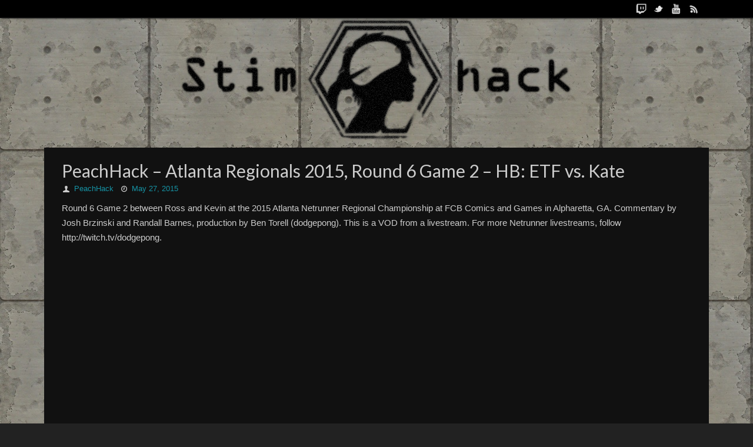

--- FILE ---
content_type: text/html; charset=UTF-8
request_url: https://stimhack.com/peachhack-atlanta-regionals-2015-round-6-game-2-hb-etf-vs-kate/
body_size: 9974
content:
<!DOCTYPE html>
<html lang="en-US">
<head>
<title>PeachHack &#8211; Atlanta Regionals 2015, Round 6 Game 2 &#8211; HB: ETF vs. Kate   - StimHack</title>
<meta property="template" content="tempera" />
<meta http-equiv="Content-Type" content="text/html; charset=UTF-8" />
<link rel="profile" href="https://gmpg.org/xfn/11" />
<link rel="pingback" href="https://stimhack.com/xmlrpc.php" />
<link rel="shortcut icon" href="https://stimhack.com/wp-content/uploads/2013/11/favicon.ico" /><link rel="apple-touch-icon" href="https://stimhack.com/wp-content/uploads/2013/11/favicon.ico" /><meta name='robots' content='max-image-preview:large' />
<link rel="alternate" type="application/rss+xml" title="StimHack &raquo; Feed" href="https://stimhack.com/feed/" />
<link rel="alternate" type="application/rss+xml" title="StimHack &raquo; Comments Feed" href="https://stimhack.com/comments/feed/" />

<!-- All in One Webmaster plugin by Crunchify.com --><!-- /All in One Webmaster plugin -->

<script type="text/javascript">
/* <![CDATA[ */
window._wpemojiSettings = {"baseUrl":"https:\/\/s.w.org\/images\/core\/emoji\/14.0.0\/72x72\/","ext":".png","svgUrl":"https:\/\/s.w.org\/images\/core\/emoji\/14.0.0\/svg\/","svgExt":".svg","source":{"concatemoji":"https:\/\/stimhack.com\/wp-includes\/js\/wp-emoji-release.min.js?ver=6.4.7"}};
/*! This file is auto-generated */
!function(i,n){var o,s,e;function c(e){try{var t={supportTests:e,timestamp:(new Date).valueOf()};sessionStorage.setItem(o,JSON.stringify(t))}catch(e){}}function p(e,t,n){e.clearRect(0,0,e.canvas.width,e.canvas.height),e.fillText(t,0,0);var t=new Uint32Array(e.getImageData(0,0,e.canvas.width,e.canvas.height).data),r=(e.clearRect(0,0,e.canvas.width,e.canvas.height),e.fillText(n,0,0),new Uint32Array(e.getImageData(0,0,e.canvas.width,e.canvas.height).data));return t.every(function(e,t){return e===r[t]})}function u(e,t,n){switch(t){case"flag":return n(e,"\ud83c\udff3\ufe0f\u200d\u26a7\ufe0f","\ud83c\udff3\ufe0f\u200b\u26a7\ufe0f")?!1:!n(e,"\ud83c\uddfa\ud83c\uddf3","\ud83c\uddfa\u200b\ud83c\uddf3")&&!n(e,"\ud83c\udff4\udb40\udc67\udb40\udc62\udb40\udc65\udb40\udc6e\udb40\udc67\udb40\udc7f","\ud83c\udff4\u200b\udb40\udc67\u200b\udb40\udc62\u200b\udb40\udc65\u200b\udb40\udc6e\u200b\udb40\udc67\u200b\udb40\udc7f");case"emoji":return!n(e,"\ud83e\udef1\ud83c\udffb\u200d\ud83e\udef2\ud83c\udfff","\ud83e\udef1\ud83c\udffb\u200b\ud83e\udef2\ud83c\udfff")}return!1}function f(e,t,n){var r="undefined"!=typeof WorkerGlobalScope&&self instanceof WorkerGlobalScope?new OffscreenCanvas(300,150):i.createElement("canvas"),a=r.getContext("2d",{willReadFrequently:!0}),o=(a.textBaseline="top",a.font="600 32px Arial",{});return e.forEach(function(e){o[e]=t(a,e,n)}),o}function t(e){var t=i.createElement("script");t.src=e,t.defer=!0,i.head.appendChild(t)}"undefined"!=typeof Promise&&(o="wpEmojiSettingsSupports",s=["flag","emoji"],n.supports={everything:!0,everythingExceptFlag:!0},e=new Promise(function(e){i.addEventListener("DOMContentLoaded",e,{once:!0})}),new Promise(function(t){var n=function(){try{var e=JSON.parse(sessionStorage.getItem(o));if("object"==typeof e&&"number"==typeof e.timestamp&&(new Date).valueOf()<e.timestamp+604800&&"object"==typeof e.supportTests)return e.supportTests}catch(e){}return null}();if(!n){if("undefined"!=typeof Worker&&"undefined"!=typeof OffscreenCanvas&&"undefined"!=typeof URL&&URL.createObjectURL&&"undefined"!=typeof Blob)try{var e="postMessage("+f.toString()+"("+[JSON.stringify(s),u.toString(),p.toString()].join(",")+"));",r=new Blob([e],{type:"text/javascript"}),a=new Worker(URL.createObjectURL(r),{name:"wpTestEmojiSupports"});return void(a.onmessage=function(e){c(n=e.data),a.terminate(),t(n)})}catch(e){}c(n=f(s,u,p))}t(n)}).then(function(e){for(var t in e)n.supports[t]=e[t],n.supports.everything=n.supports.everything&&n.supports[t],"flag"!==t&&(n.supports.everythingExceptFlag=n.supports.everythingExceptFlag&&n.supports[t]);n.supports.everythingExceptFlag=n.supports.everythingExceptFlag&&!n.supports.flag,n.DOMReady=!1,n.readyCallback=function(){n.DOMReady=!0}}).then(function(){return e}).then(function(){var e;n.supports.everything||(n.readyCallback(),(e=n.source||{}).concatemoji?t(e.concatemoji):e.wpemoji&&e.twemoji&&(t(e.twemoji),t(e.wpemoji)))}))}((window,document),window._wpemojiSettings);
/* ]]> */
</script>
<link rel='stylesheet' id='prefix-style-css' href='https://stimhack.com/wp-content/plugins/winningdecklists/decklist-form.css?ver=6.4.7' type='text/css' media='all' />
<style id='wp-emoji-styles-inline-css' type='text/css'>

	img.wp-smiley, img.emoji {
		display: inline !important;
		border: none !important;
		box-shadow: none !important;
		height: 1em !important;
		width: 1em !important;
		margin: 0 0.07em !important;
		vertical-align: -0.1em !important;
		background: none !important;
		padding: 0 !important;
	}
</style>
<link rel='stylesheet' id='wp-block-library-css' href='https://stimhack.com/wp-includes/css/dist/block-library/style.min.css?ver=6.4.7' type='text/css' media='all' />
<style id='classic-theme-styles-inline-css' type='text/css'>
/*! This file is auto-generated */
.wp-block-button__link{color:#fff;background-color:#32373c;border-radius:9999px;box-shadow:none;text-decoration:none;padding:calc(.667em + 2px) calc(1.333em + 2px);font-size:1.125em}.wp-block-file__button{background:#32373c;color:#fff;text-decoration:none}
</style>
<style id='global-styles-inline-css' type='text/css'>
body{--wp--preset--color--black: #000000;--wp--preset--color--cyan-bluish-gray: #abb8c3;--wp--preset--color--white: #ffffff;--wp--preset--color--pale-pink: #f78da7;--wp--preset--color--vivid-red: #cf2e2e;--wp--preset--color--luminous-vivid-orange: #ff6900;--wp--preset--color--luminous-vivid-amber: #fcb900;--wp--preset--color--light-green-cyan: #7bdcb5;--wp--preset--color--vivid-green-cyan: #00d084;--wp--preset--color--pale-cyan-blue: #8ed1fc;--wp--preset--color--vivid-cyan-blue: #0693e3;--wp--preset--color--vivid-purple: #9b51e0;--wp--preset--gradient--vivid-cyan-blue-to-vivid-purple: linear-gradient(135deg,rgba(6,147,227,1) 0%,rgb(155,81,224) 100%);--wp--preset--gradient--light-green-cyan-to-vivid-green-cyan: linear-gradient(135deg,rgb(122,220,180) 0%,rgb(0,208,130) 100%);--wp--preset--gradient--luminous-vivid-amber-to-luminous-vivid-orange: linear-gradient(135deg,rgba(252,185,0,1) 0%,rgba(255,105,0,1) 100%);--wp--preset--gradient--luminous-vivid-orange-to-vivid-red: linear-gradient(135deg,rgba(255,105,0,1) 0%,rgb(207,46,46) 100%);--wp--preset--gradient--very-light-gray-to-cyan-bluish-gray: linear-gradient(135deg,rgb(238,238,238) 0%,rgb(169,184,195) 100%);--wp--preset--gradient--cool-to-warm-spectrum: linear-gradient(135deg,rgb(74,234,220) 0%,rgb(151,120,209) 20%,rgb(207,42,186) 40%,rgb(238,44,130) 60%,rgb(251,105,98) 80%,rgb(254,248,76) 100%);--wp--preset--gradient--blush-light-purple: linear-gradient(135deg,rgb(255,206,236) 0%,rgb(152,150,240) 100%);--wp--preset--gradient--blush-bordeaux: linear-gradient(135deg,rgb(254,205,165) 0%,rgb(254,45,45) 50%,rgb(107,0,62) 100%);--wp--preset--gradient--luminous-dusk: linear-gradient(135deg,rgb(255,203,112) 0%,rgb(199,81,192) 50%,rgb(65,88,208) 100%);--wp--preset--gradient--pale-ocean: linear-gradient(135deg,rgb(255,245,203) 0%,rgb(182,227,212) 50%,rgb(51,167,181) 100%);--wp--preset--gradient--electric-grass: linear-gradient(135deg,rgb(202,248,128) 0%,rgb(113,206,126) 100%);--wp--preset--gradient--midnight: linear-gradient(135deg,rgb(2,3,129) 0%,rgb(40,116,252) 100%);--wp--preset--font-size--small: 13px;--wp--preset--font-size--medium: 20px;--wp--preset--font-size--large: 36px;--wp--preset--font-size--x-large: 42px;--wp--preset--spacing--20: 0.44rem;--wp--preset--spacing--30: 0.67rem;--wp--preset--spacing--40: 1rem;--wp--preset--spacing--50: 1.5rem;--wp--preset--spacing--60: 2.25rem;--wp--preset--spacing--70: 3.38rem;--wp--preset--spacing--80: 5.06rem;--wp--preset--shadow--natural: 6px 6px 9px rgba(0, 0, 0, 0.2);--wp--preset--shadow--deep: 12px 12px 50px rgba(0, 0, 0, 0.4);--wp--preset--shadow--sharp: 6px 6px 0px rgba(0, 0, 0, 0.2);--wp--preset--shadow--outlined: 6px 6px 0px -3px rgba(255, 255, 255, 1), 6px 6px rgba(0, 0, 0, 1);--wp--preset--shadow--crisp: 6px 6px 0px rgba(0, 0, 0, 1);}:where(.is-layout-flex){gap: 0.5em;}:where(.is-layout-grid){gap: 0.5em;}body .is-layout-flow > .alignleft{float: left;margin-inline-start: 0;margin-inline-end: 2em;}body .is-layout-flow > .alignright{float: right;margin-inline-start: 2em;margin-inline-end: 0;}body .is-layout-flow > .aligncenter{margin-left: auto !important;margin-right: auto !important;}body .is-layout-constrained > .alignleft{float: left;margin-inline-start: 0;margin-inline-end: 2em;}body .is-layout-constrained > .alignright{float: right;margin-inline-start: 2em;margin-inline-end: 0;}body .is-layout-constrained > .aligncenter{margin-left: auto !important;margin-right: auto !important;}body .is-layout-constrained > :where(:not(.alignleft):not(.alignright):not(.alignfull)){max-width: var(--wp--style--global--content-size);margin-left: auto !important;margin-right: auto !important;}body .is-layout-constrained > .alignwide{max-width: var(--wp--style--global--wide-size);}body .is-layout-flex{display: flex;}body .is-layout-flex{flex-wrap: wrap;align-items: center;}body .is-layout-flex > *{margin: 0;}body .is-layout-grid{display: grid;}body .is-layout-grid > *{margin: 0;}:where(.wp-block-columns.is-layout-flex){gap: 2em;}:where(.wp-block-columns.is-layout-grid){gap: 2em;}:where(.wp-block-post-template.is-layout-flex){gap: 1.25em;}:where(.wp-block-post-template.is-layout-grid){gap: 1.25em;}.has-black-color{color: var(--wp--preset--color--black) !important;}.has-cyan-bluish-gray-color{color: var(--wp--preset--color--cyan-bluish-gray) !important;}.has-white-color{color: var(--wp--preset--color--white) !important;}.has-pale-pink-color{color: var(--wp--preset--color--pale-pink) !important;}.has-vivid-red-color{color: var(--wp--preset--color--vivid-red) !important;}.has-luminous-vivid-orange-color{color: var(--wp--preset--color--luminous-vivid-orange) !important;}.has-luminous-vivid-amber-color{color: var(--wp--preset--color--luminous-vivid-amber) !important;}.has-light-green-cyan-color{color: var(--wp--preset--color--light-green-cyan) !important;}.has-vivid-green-cyan-color{color: var(--wp--preset--color--vivid-green-cyan) !important;}.has-pale-cyan-blue-color{color: var(--wp--preset--color--pale-cyan-blue) !important;}.has-vivid-cyan-blue-color{color: var(--wp--preset--color--vivid-cyan-blue) !important;}.has-vivid-purple-color{color: var(--wp--preset--color--vivid-purple) !important;}.has-black-background-color{background-color: var(--wp--preset--color--black) !important;}.has-cyan-bluish-gray-background-color{background-color: var(--wp--preset--color--cyan-bluish-gray) !important;}.has-white-background-color{background-color: var(--wp--preset--color--white) !important;}.has-pale-pink-background-color{background-color: var(--wp--preset--color--pale-pink) !important;}.has-vivid-red-background-color{background-color: var(--wp--preset--color--vivid-red) !important;}.has-luminous-vivid-orange-background-color{background-color: var(--wp--preset--color--luminous-vivid-orange) !important;}.has-luminous-vivid-amber-background-color{background-color: var(--wp--preset--color--luminous-vivid-amber) !important;}.has-light-green-cyan-background-color{background-color: var(--wp--preset--color--light-green-cyan) !important;}.has-vivid-green-cyan-background-color{background-color: var(--wp--preset--color--vivid-green-cyan) !important;}.has-pale-cyan-blue-background-color{background-color: var(--wp--preset--color--pale-cyan-blue) !important;}.has-vivid-cyan-blue-background-color{background-color: var(--wp--preset--color--vivid-cyan-blue) !important;}.has-vivid-purple-background-color{background-color: var(--wp--preset--color--vivid-purple) !important;}.has-black-border-color{border-color: var(--wp--preset--color--black) !important;}.has-cyan-bluish-gray-border-color{border-color: var(--wp--preset--color--cyan-bluish-gray) !important;}.has-white-border-color{border-color: var(--wp--preset--color--white) !important;}.has-pale-pink-border-color{border-color: var(--wp--preset--color--pale-pink) !important;}.has-vivid-red-border-color{border-color: var(--wp--preset--color--vivid-red) !important;}.has-luminous-vivid-orange-border-color{border-color: var(--wp--preset--color--luminous-vivid-orange) !important;}.has-luminous-vivid-amber-border-color{border-color: var(--wp--preset--color--luminous-vivid-amber) !important;}.has-light-green-cyan-border-color{border-color: var(--wp--preset--color--light-green-cyan) !important;}.has-vivid-green-cyan-border-color{border-color: var(--wp--preset--color--vivid-green-cyan) !important;}.has-pale-cyan-blue-border-color{border-color: var(--wp--preset--color--pale-cyan-blue) !important;}.has-vivid-cyan-blue-border-color{border-color: var(--wp--preset--color--vivid-cyan-blue) !important;}.has-vivid-purple-border-color{border-color: var(--wp--preset--color--vivid-purple) !important;}.has-vivid-cyan-blue-to-vivid-purple-gradient-background{background: var(--wp--preset--gradient--vivid-cyan-blue-to-vivid-purple) !important;}.has-light-green-cyan-to-vivid-green-cyan-gradient-background{background: var(--wp--preset--gradient--light-green-cyan-to-vivid-green-cyan) !important;}.has-luminous-vivid-amber-to-luminous-vivid-orange-gradient-background{background: var(--wp--preset--gradient--luminous-vivid-amber-to-luminous-vivid-orange) !important;}.has-luminous-vivid-orange-to-vivid-red-gradient-background{background: var(--wp--preset--gradient--luminous-vivid-orange-to-vivid-red) !important;}.has-very-light-gray-to-cyan-bluish-gray-gradient-background{background: var(--wp--preset--gradient--very-light-gray-to-cyan-bluish-gray) !important;}.has-cool-to-warm-spectrum-gradient-background{background: var(--wp--preset--gradient--cool-to-warm-spectrum) !important;}.has-blush-light-purple-gradient-background{background: var(--wp--preset--gradient--blush-light-purple) !important;}.has-blush-bordeaux-gradient-background{background: var(--wp--preset--gradient--blush-bordeaux) !important;}.has-luminous-dusk-gradient-background{background: var(--wp--preset--gradient--luminous-dusk) !important;}.has-pale-ocean-gradient-background{background: var(--wp--preset--gradient--pale-ocean) !important;}.has-electric-grass-gradient-background{background: var(--wp--preset--gradient--electric-grass) !important;}.has-midnight-gradient-background{background: var(--wp--preset--gradient--midnight) !important;}.has-small-font-size{font-size: var(--wp--preset--font-size--small) !important;}.has-medium-font-size{font-size: var(--wp--preset--font-size--medium) !important;}.has-large-font-size{font-size: var(--wp--preset--font-size--large) !important;}.has-x-large-font-size{font-size: var(--wp--preset--font-size--x-large) !important;}
.wp-block-navigation a:where(:not(.wp-element-button)){color: inherit;}
:where(.wp-block-post-template.is-layout-flex){gap: 1.25em;}:where(.wp-block-post-template.is-layout-grid){gap: 1.25em;}
:where(.wp-block-columns.is-layout-flex){gap: 2em;}:where(.wp-block-columns.is-layout-grid){gap: 2em;}
.wp-block-pullquote{font-size: 1.5em;line-height: 1.6;}
</style>
<link rel='stylesheet' id='widgets-on-pages-css' href='https://stimhack.com/wp-content/plugins/widgets-on-pages/public/css/widgets-on-pages-public.css?ver=1.4.0' type='text/css' media='all' />
<link rel='stylesheet' id='wc-shortcodes-style-css' href='https://stimhack.com/wp-content/plugins/wc-shortcodes/public/assets/css/style.css?ver=3.42' type='text/css' media='all' />
<link rel='stylesheet' id='tablepress-default-css' href='https://stimhack.com/wp-content/tablepress-combined.min.css?ver=20' type='text/css' media='all' />
<link rel='stylesheet' id='wordpresscanvas-font-awesome-css' href='https://stimhack.com/wp-content/plugins/wc-shortcodes/public/assets/css/font-awesome.min.css?ver=4.7.0' type='text/css' media='all' />
<link rel='stylesheet' id='temperas-css' href='https://stimhack.com/wp-content/themes/tempera/style.css?ver=6.4.7' type='text/css' media='all' />
<link rel='stylesheet' id='tempera_googlefonttitle-css' href='//fonts.googleapis.com/css?family=Lato&#038;ver=6.4.7' type='text/css' media='all' />
<link rel='stylesheet' id='tempera_googlefontside-css' href='//fonts.googleapis.com/css?family=Lato&#038;ver=6.4.7' type='text/css' media='all' />
<link rel='stylesheet' id='tempera_headingsgooglefont-css' href='//fonts.googleapis.com/css?family=Lato&#038;ver=6.4.7' type='text/css' media='all' />
<link rel='stylesheet' id='tempera_sitetitlegooglefont-css' href='//fonts.googleapis.com/css?family=Lato&#038;ver=6.4.7' type='text/css' media='all' />
<link rel='stylesheet' id='tempera_menugooglefont-css' href='//fonts.googleapis.com/css?family=Lato&#038;ver=6.4.7' type='text/css' media='all' />
<link rel='stylesheet' id='mediaelementjs-styles-css' href='https://stimhack.com/wp-content/plugins/media-element-html5-video-and-audio-player/mediaelement/v4/mediaelementplayer.min.css?ver=6.4.7' type='text/css' media='all' />
<link rel='stylesheet' id='mediaelementjs-styles-legacy-css' href='https://stimhack.com/wp-content/plugins/media-element-html5-video-and-audio-player/mediaelement/v4/mediaelementplayer-legacy.min.css?ver=6.4.7' type='text/css' media='all' />
<script type="text/javascript" src="https://stimhack.com/wp-includes/js/jquery/jquery.min.js?ver=3.7.1" id="jquery-core-js"></script>
<script type="text/javascript" src="https://stimhack.com/wp-includes/js/jquery/jquery-migrate.min.js?ver=3.4.1" id="jquery-migrate-js"></script>
<script type="text/javascript" src="https://stimhack.com/wp-content/themes/tempera/js/frontend.js?ver=6.4.7" id="cryout-frontend-js"></script>
<script type="text/javascript" src="https://stimhack.com/wp-content/plugins/media-element-html5-video-and-audio-player/mediaelement/v4/mediaelement-and-player.min.js?ver=4.2.8" id="mediaelementjs-scripts-js"></script>
<link rel="https://api.w.org/" href="https://stimhack.com/wp-json/" /><link rel="alternate" type="application/json" href="https://stimhack.com/wp-json/wp/v2/posts/9881" /><link rel="EditURI" type="application/rsd+xml" title="RSD" href="https://stimhack.com/xmlrpc.php?rsd" />
<meta name="generator" content="WordPress 6.4.7" />
<link rel="canonical" href="https://stimhack.com/peachhack-atlanta-regionals-2015-round-6-game-2-hb-etf-vs-kate/" />
<link rel='shortlink' href='https://stimhack.com/?p=9881' />
<link rel="alternate" type="application/json+oembed" href="https://stimhack.com/wp-json/oembed/1.0/embed?url=https%3A%2F%2Fstimhack.com%2Fpeachhack-atlanta-regionals-2015-round-6-game-2-hb-etf-vs-kate%2F" />
<link rel="alternate" type="text/xml+oembed" href="https://stimhack.com/wp-json/oembed/1.0/embed?url=https%3A%2F%2Fstimhack.com%2Fpeachhack-atlanta-regionals-2015-round-6-game-2-hb-etf-vs-kate%2F&#038;format=xml" />

<!-- Bad Behavior 2.2.24 run time: 5.140 ms -->
<style type="text/css" id="custom-background-css">
body.custom-background { background-color: #222222; background-image: url("https://stimhack.com/wp-content/uploads/2014/03/4431.jpg"); background-position: left top; background-size: auto; background-repeat: repeat; background-attachment: scroll; }
</style>
	<style type="text/css"> #header, #main, #topbar-inner { max-width: 1130px; } /*#header-full, #footer { min-width: 1130px; } */ #container.one-column { } #container.two-columns-right #secondary { width:230px; float:right; } #container.two-columns-right #content { width:810px; float:left; } /*fallback*/ #container.two-columns-right #content { width:calc(100% - 260px); float:left; } #container.two-columns-left #primary { width:230px; float:left; } #container.two-columns-left #content { width:810px; float:right; } /*fallback*/ #container.two-columns-left #content { width:-moz-calc(100% - 260px); float:right; width:-webkit-calc(100% - 260px); width:calc(100% - 260px); } #container.three-columns-right .sidey { width:115px; float:left; } #container.three-columns-right #primary { margin-left:30px; margin-right:30px; } #container.three-columns-right #content { width:780px; float:left; } /*fallback*/ #container.three-columns-right #content { width:-moz-calc(100% - 290px); float:left; width:-webkit-calc(100% - 290px); width:calc(100% - 290px);} #container.three-columns-left .sidey { width:115px; float:left; } #container.three-columns-left #secondary {margin-left:30px; margin-right:30px; } #container.three-columns-left #content { width:780px; float:right;} /*fallback*/ #container.three-columns-left #content { width:-moz-calc(100% - 290px); float:right; width:-webkit-calc(100% - 290px); width:calc(100% - 290px); } #container.three-columns-sided .sidey { width:115px; float:left; } #container.three-columns-sided #secondary { float:right; } #container.three-columns-sided #content { width:780px; float:right; /*fallback*/ width:-moz-calc(100% - 290px); float:right; width:-webkit-calc(100% - 290px); float:right; width:calc(100% - 290px); float:right; margin: 0 145px 0 -1070px; } #footer-widget-area {width:1070px;} body { font-family: Helvetica Neue, Arial, Helvetica, sans-serif; } #content h1.entry-title a, #content h2.entry-title a, #content h1.entry-title , #content h2.entry-title { font-family: "Lato"; } .widget-title, .widget-title a { line-height: normal; font-family: "Lato"; } .entry-content h1, .entry-content h2, .entry-content h3, .entry-content h4, .entry-content h5, .entry-content h6, #comments #reply-title, .nivo-caption h2, #front-text1 h1, #front-text2 h1, .column-header-image { font-family: "Lato"; } #site-title span a { font-family: "Lato"; } #access ul li a, #access ul li a span { font-family: "Lato"; } body { color: #cccccc; background-color: #222222 } a { color: #1693A5; } a:hover,.entry-meta span a:hover, .comments-link a:hover { color: #D6341D; } #header { background-color: ; } #site-title span a { color:#1693A5; } #site-description { color:#999999; background-color: rgba(0,0,0,0.3); padding-left: 6px; } .socials a { background-color: #1693A5; } .socials-hover { background-color: #D6341D; } /* Main menu top level */ #access a { color: #ffffff; } #access {background-color: #111111; } #access > .menu > ul > li > a > span { border-right-color: #000000; -moz-box-shadow: 1px 0 0 #292929; -webkit-box-shadow: 1px 0 0 #292929; box-shadow: 1px 0 0 #292929; } #access a:hover {background-color: #1e1e1e; } #access ul li.current_page_item > a, #access ul li.current-menu-item > a, #access ul li.current_page_ancestor > a, #access ul li.current-menu-ancestor > a { background-color: #1e1e1e; } /* Main menu Submenus */ #access > .menu > ul > li > ul:before {border-bottom-color:#111111;} #access ul ul ul:before { border-right-color:#111111;} #access ul ul li { background-color:#111111; border-top-color:#1f1f1f; border-bottom-color:#060606} #access ul ul li a{color:#cccccc} #access ul ul li a:hover{background:#1f1f1f} #access ul ul li.current_page_item > a, #access ul ul li.current-menu-item > a { background-color:#1f1f1f; } #topbar { background-color: #000000;border-bottom-color:#282828; box-shadow:3px 0 3px #000000; } .topmenu ul li a { color: #CCCCCC; } .topmenu ul li a:hover { color: #9ab1df; border-bottom-color: #1693A5; } #main { background-color: #111111; } #author-info, #entry-author-info, .page-title { border-color: #1693A5; background: #333333; } #entry-author-info #author-avatar, #author-info #author-avatar { border-color: #1693A5; } .sidey .widget-container { color: #333333; background-color: #222222; } .sidey .widget-title { color: #666666; background-color: #222222;border-color:#000000;} .sidey .widget-container a {color:#1693A5;} .sidey .widget-container a:hover {color:#9b050b;} .entry-content h1, .entry-content h2, .entry-content h3, .entry-content h4, .entry-content h5, .entry-content h6 { color: #ffffff; } .sticky .entry-header {border-color:#1693A5 } .entry-title, .entry-title a { color: #cccccc; } .entry-title a:hover { color: #1693A5; } #content h3.entry-format { color: #ffffff; background-color: #111111; } #footer { color: #cccccc; background-color: #111111; } #footer2 { color: #cccccc; background-color: #000000; } #footer a { color: ; } #footer a:hover { color: ; } #footer2 a, .footermenu ul li:after { color: ; } #footer2 a:hover { color: ; } #footer .widget-container { color: #cccccc; background-color: #222222; } #footer .widget-title { color: #cccccc; background-color: #222222;border-color:#000000 } a.continue-reading-link, #cryout_ajax_more_trigger { color:#ffffff !important; background:#111111; border-bottom-color:#1693A5; } a.continue-reading-link:after { background-color:#D6341D; } a.continue-reading-link i.icon-right-dir {color:#1693A5} a.continue-reading-link:hover i.icon-right-dir {color:#D6341D} .page-link a, .page-link > span > em {border-color:#000000} .columnmore a {background:#D6341D;color:#333333} .columnmore a:hover {background:#1693A5;} .file, .button, #respond .form-submit input#submit, input[type=submit], input[type=reset] { background-color: #111111; border-color: #000000; box-shadow: 0 -10px 10px 0 #333333 inset; } .file:hover, .button:hover, #respond .form-submit input#submit:hover { background-color: #333333; } .entry-content tr th, .entry-content thead th { color: #ffffff; } .entry-content fieldset, #content tr td,#content tr th,#content thead th { border-color: #000000; } #content tr.even td { background-color: #333333 !important; } hr { background-color: #000000; } input[type="text"], input[type="password"], input[type="email"], input[type="file"], textarea, select, input[type="color"],input[type="date"],input[type="datetime"],input[type="datetime-local"],input[type="month"],input[type="number"],input[type="range"], input[type="search"],input[type="tel"],input[type="time"],input[type="url"],input[type="week"] { background-color: #333333; border-color: #000000 #1693A5 #1693A5 #000000; color: #cccccc; } input[type="submit"], input[type="reset"] { color: #cccccc; background-color: #111111; border-color: #000000; box-shadow: 0 -10px 10px 0 #333333 inset; } input[type="text"]:hover, input[type="password"]:hover, input[type="email"]:hover, textarea:hover, input[type="color"]:hover, input[type="date"]:hover, input[type="datetime"]:hover, input[type="datetime-local"]:hover, input[type="month"]:hover, input[type="number"]:hover, input[type="range"]:hover, input[type="search"]:hover, input[type="tel"]:hover, input[type="time"]:hover, input[type="url"]:hover, input[type="week"]:hover { background-color: rgba(51,51,51,0.4); } .entry-content code { border-color: #000000; border-bottom-color:#1693A5;} .entry-content pre { border-color: #000000; background-color:#333333;} .entry-content blockquote { border-color: #1693A5; } abbr, acronym { border-color: #cccccc; } .comment-meta a { color: #cccccc; } #respond .form-allowed-tags { color: #cccccc; } .reply a{ background-color: #333333; border-color: #1693A5; } .reply a:hover { background-color: #111111;color: #1693A5; } .entry-meta .icon-metas:before {color:#CCCCCC;} .entry-meta span a, .comments-link a {color:#1693A5;} .entry-meta span a:hover, .comments-link a:hover {color:;} .nav-next a:hover {} .nav-previous a:hover { } .pagination { border-color:#292929;} .pagination span, .pagination a { background:#333333; border-left-color:#191919; border-right-color:#434343; } .pagination a:hover { background: #3b3b3b; } #searchform input[type="text"] {color:#cccccc;} .caption-accented .wp-caption { background-color:rgba(22,147,165,0.8); color:#111111} .tempera-image-one .entry-content img[class*='align'],.tempera-image-one .entry-summary img[class*='align'], .tempera-image-two .entry-content img[class*='align'],.tempera-image-two .entry-summary img[class*='align'] { border-color:#1693A5;} #content p, #content ul, #content ol, #content, #frontpage blockquote { text-align:Default ; } #content p, #content ul, #content ol, .sidey, .sidey a, table, table td { font-size:15px; word-spacing:Default; letter-spacing:Default; } #content p, #content ul, #content ol, .sidey, .sidey a { line-height:1.7em; } #bg_image {display:block;margin:0 auto;} #content h1.entry-title, #content h2.entry-title { font-size:30px ;} .widget-title, .widget-title a { font-size:18px ;} #content .entry-content h1 { font-size: 26px;} #content .entry-content h2 { font-size: 22px;} #content .entry-content h3 { font-size: 19px;} #content .entry-content h4 { font-size: 16px;} #content .entry-content h5 { font-size: 13px;} #content .entry-content h6 { font-size: 10px;} #site-title span a { font-size:38px ;} #access ul li a { font-size:16px ;} #access ul ul ul a {font-size:14px;} #content ul li { background-image: none; padding-left: 0; } #respond .form-allowed-tags { display:none;} .nocomments, .nocomments2 {display:none;} .comments-link span { display:none;} #header-container > div { margin:10px 0 0 220px;} .page h1.entry-title, .home .page h2.entry-title { display:none; } #content p, #content ul, #content ol, #content dd, #content pre, #content hr { margin-bottom: 1.0em; } #access > .menu > ul { display: table; margin: 0 auto; } #access > .menu > ul { border-left: 1px solid #000000; -moz-box-shadow: -1px 0 0 #292929; -webkit-box-shadow: -1px 0 0 #292929; box-shadow: -1px 0 0 #292929; } #toTop {background:#111111;margin-left:1280px;} #toTop:hover .icon-back2top:before {color:#D6341D;} #main {margin-top:20px; } #forbottom {margin-left: 30px; margin-right: 30px;} #branding { height:210px; } </style> 
<style type="text/css">#access {

display: block;

float: left;

margin: 5px auto 0;

}

#main {

clear: both;

padding: 0px ;

margin-top:5px;

} 

.wc-shortcodes-post-box {
background-color: #222222 !important;
} 
.wc-shortcodes-post-border {
border: 1px solid #000000;
} 
.wc-shortcodes-comments-link a, .wc-shortcodes-comments-link a:hover, .wc-shortcodes-comments-link a:visited, .wc-shortcodes-comments-link a:active, .wc-shortcodes-comments-link a:focus{
color: #cccccc;
background-color: #111111;
} 
.wc-shortcodes-comments-link a:after {
border-left: 8px solid #111111;
}

.wc-shortcodes-box.wc-shortcodes-box-danger {
background-color: #222222;
border: 1px solid #000000;
} 

.wc-shortcodes-entry-thumbnail {
margin: 0;
text-align: left;
padding-left: 15px;
padding-right: 15px;
padding-top: 15px;
float:left;
}

.wc-shortcodes-post-content {
} 
.wc-shortcodes-entry-title {
color: #000000;
margin-top: 0px;
margin-bottom: 0px;
} 

#StreamPage li {
	list-style-type: none;
	margin-left: 0;
	margin-right: 0;
}
#StreamPage .lsb-status-widget-holder {
	width: 100%;
}
#StreamPage .lsb-status-widget-list-item {
	display: inline-block;
	width: 30%;
} 

#comments-title {
font-size: 25px;
margin-bottom: 20px;
} 

.reply-title a {
border: 1px solid #a00;
padding: 5px 7px;
border-radius: 5px;
background: #c00;
color: #ffffff;
box-shadow: inset 0 1px 0 rgba(255,255,255,.2), 0 1px 5px rgba(0,0,0,.25);
background-image: linear-gradient(to bottom, #e00, #c00);
} 

.reply-title {
margin-bottom: 10px;
font-size: 20px;
} 

.reply-title a:hover {
  margin-top: 52px;
   
  /*Shadow*/
  -webkit-box-shadow: 0px 4px 0px rgba(0, 0, 0, 0.8);
  -moz-box-shadow: 0px 4px 0px rgba(0, 0, 0, 0.8);
  box-shadow: 0px 4px 0px rgba(0, 0, 0, 0.8);
   
  /*Gradient*/
  background-image: -webkit-linear-gradient(bottom, rgba(0, 0, 0, 0), rgba(0, 0, 0, 0.2));
  background-image: -moz-linear-gradient(bottom, rgba(0, 0, 0, 0), rgba(0, 0, 0, 0.2));
  background-image: -o-linear-gradient(bottom, rgba(0, 0, 0, 0), rgba(0, 0, 0, 0.4));
  background-image: -ms-linear-gradient(bottom, rgba(0, 0, 0, 0), rgba(0, 0, 0, 0.4));
  background-image: linear-gradient(bottom, rgba(0, 0, 0, 0), rgba(0, 0, 0, 0.4));
} 

.wc-shortcodes-button.wc-shortcodes-button-danger:visited, .wc-shortcodes-button.wc-shortcodes-button-danger {
border: 1px solid #a00;
padding: 5px 7px;
border-radius: 5px;
background: #c00;
color: #ffffff;
box-shadow: inset 0 1px 0 rgba(255,255,255,.2), 0 1px 5px rgba(0,0,0,.25);
background-image: linear-gradient(to bottom, #e00, #c00);
} 

.wc-shortcodes-button.wc-shortcodes-button-danger:hover {
 
  /*Shadow*/
  -webkit-box-shadow: 0px 4px 0px rgba(0, 0, 0, 0.8);
  -moz-box-shadow: 0px 4px 0px rgba(0, 0, 0, 0.8);
  box-shadow: 0px 4px 0px rgba(0, 0, 0, 0.8);
   
  /*Gradient*/
  background-image: -webkit-linear-gradient(bottom, rgba(0, 0, 0, 0), rgba(0, 0, 0, 0.2));
  background-image: -moz-linear-gradient(bottom, rgba(0, 0, 0, 0), rgba(0, 0, 0, 0.2));
  background-image: -o-linear-gradient(bottom, rgba(0, 0, 0, 0), rgba(0, 0, 0, 0.4));
  background-image: -ms-linear-gradient(bottom, rgba(0, 0, 0, 0), rgba(0, 0, 0, 0.4));
  background-image: linear-gradient(bottom, rgba(0, 0, 0, 0), rgba(0, 0, 0, 0.4));
} 

div.center {
  margin-left: auto;
  margin-right: auto;
} 

p.center { text-align: center; } 

div.wc-shortcodes-column.wc-shortcodes-one-fourth.wc-shortcodes-column- {
margin-left: 6px;
} 

.wc-shortcodes-testimonial-content {
background: #222222;
}
.wc-shortcodes-testimonial-content:after {
border-right: 15px solid #222222;
} 

h3.rpwe-title { clear: left; }</style>

<meta name="viewport" content="width=device-width, user-scalable=no, initial-scale=1.0, minimum-scale=1.0, maximum-scale=1.0">
<link rel='stylesheet' id='tempera_style_mobile'  href='https://stimhack.com/wp-content/themes/tempera/styles/style-mobile.css' type='text/css' media='all' /><script type="text/javascript">var cryout_global_content_width = 900;var cryout_toTop_offset = 1130;</script><!--[if lt IE 9]>
<script>
document.createElement('header');
document.createElement('nav');
document.createElement('section');
document.createElement('article');
document.createElement('aside');
document.createElement('footer');
</script>
<![endif]-->
<script type="text/javascript">
function makeDoubleDelegate(function1, function2) {
	// concatenate functions
    return function() { if (function1) function1(); if (function2) function2(); }
}

function tempera_onload() {
    // Add responsive videos
     jQuery(".entry-content").fitVids();
	}; // tempera_onload

jQuery(document).ready(function(){
	// Add select navigation to small screens
     jQuery("#access > .menu > ul").tinyNav({
          	header: ' = Menu = ' // Show header instead of the active item
			});
});

// make sure not to lose previous onload events
window.onload = makeDoubleDelegate(window.onload, tempera_onload );
</script>
<meta data-pso-pv="1.2.1" data-pso-pt="singlePost" data-pso-th="63c6b72d9e1a79e973eace731f2ba77d">
</head>
<body class="post-template-default single single-post postid-9881 single-format-video custom-background wc-shortcodes-font-awesome-enabled tempera-image-none caption-dark magazine-layout">


<div id="wrapper" class="hfeed">
<div id="topbar" ><div id="topbar-inner"> <div class="socials" id="sheader">
			<a  target="_blank"  rel="nofollow" href="http://www.twitch.tv/stimhacked"
			class="socialicons social-Twitch" title="Twitch">
				<img alt="Twitch" src="https://stimhack.com/wp-content/themes/tempera/images/socials/Twitch.png" />
			</a>
			<a  target="_blank"  rel="nofollow" href="https://twitter.com/stimhacked"
			class="socialicons social-Twitter" title="Twitter">
				<img alt="Twitter" src="https://stimhack.com/wp-content/themes/tempera/images/socials/Twitter.png" />
			</a>
			<a  target="_blank"  rel="nofollow" href="https://www.youtube.com/user/stimhack"
			class="socialicons social-YouTube" title="YouTube">
				<img alt="YouTube" src="https://stimhack.com/wp-content/themes/tempera/images/socials/YouTube.png" />
			</a>
			<a target="_blank" rel="nofollow" href="https://stimhack.com/feed/" class="socialicons social-RSS" title="RSS">
				<img alt="RSS" src="https://stimhack.com/wp-content/themes/tempera/images/socials/RSS.png" />
			</a></div> </div></div>

<div id="header-full">
	<header id="header">
		<div id="masthead">
			<div id="branding" role="banner" >
				<img id="bg_image" alt="" title="" src="https://stimhack.com/wp-content/uploads/2014/03/graffiti_banner_logo_center2.png"  /><div id="header-container">
</div>								<div style="clear:both;"></div>
			</div><!-- #branding -->
			<nav id="access" role="navigation">
				<div class="skip-link screen-reader-text"><a href="#content" title="Skip to content">Skip to content</a></div>
			</nav><!-- #access -->
		</div><!-- #masthead -->
	</header><!-- #header -->
</div><!-- #header-full -->

<div style="clear:both;height:0;"> </div>

<div id="main">
		<div id="toTop"><i class="icon-back2top"></i> </div>	<div  id="forbottom" >
		
		<div style="clear:both;"> </div>

		
		<section id="container" class="one-column">
			<div id="content" role="main">
						

				<div id="post-9881" class="post-9881 post type-post status-publish format-video has-post-thumbnail hentry category-videos-and-podcasts tag-haas-bioroid-engineering-the-future tag-kate-mac-mccaffrey-digital-tinker tag-peachhack tag-regional-2015 tag-video post_format-post-format-video">
					<h1 class="entry-title">PeachHack &#8211; Atlanta Regionals 2015, Round 6 Game 2 &#8211; HB: ETF vs. Kate</h1>
										<div class="entry-meta">
						<span class="author vcard" ><i class="icon-author icon-metas" title="Author "></i>  <a class="url fn n" href="https://stimhack.com/author/peachhack/" title="View all posts by PeachHack">PeachHack</a> <span class="bl_sep">&#8226;</span></span><span class="onDate date updated"><i class="icon-time icon-metas" title="Date"></i> <a href="https://stimhack.com/peachhack-atlanta-regionals-2015-round-6-game-2-hb-etf-vs-kate/" rel="bookmark">May 27, 2015</a></span>						
					</div><!-- .entry-meta --> 
					 
					<div class="entry-content">
						<p>Round 6 Game 2 between Ross and Kevin at the 2015 Atlanta Netrunner Regional Championship at FCB Comics and Games in Alpharetta, GA. Commentary by Josh Brzinski and Randall Barnes, production by Ben Torell (dodgepong). This is a VOD from a livestream. For more Netrunner livestreams, follow http://twitch.tv/dodgepong.</p>
<p><iframe width="900" height="506" src="https://www.youtube.com/embed/WIxrNJoUrC4?feature=oembed" frameborder="0" allowfullscreen></iframe></p>
											</div><!-- .entry-content -->



					<footer class="entry-meta">
						<span class="footer-tags"><i class="icon-tag icon-metas" title="Tagged"></i>&nbsp; <a href="https://stimhack.com/tag/haas-bioroid-engineering-the-future/" rel="tag">Haas-Bioroid: Engineering the Future</a>, <a href="https://stimhack.com/tag/kate-mac-mccaffrey-digital-tinker/" rel="tag">Kate Mac McCaffrey: Digital Tinker</a>, <a href="https://stimhack.com/tag/peachhack/" rel="tag">PeachHack</a>, <a href="https://stimhack.com/tag/regional-2015/" rel="tag">Regional-2015</a>, <a href="https://stimhack.com/tag/video/" rel="tag">Video</a>.</span>											</footer><!-- .entry-meta -->
				</div><!-- #post-## -->

				

				 <div id="comments" class="hideme">  <p class="nocomments">Comments are closed</p> </div><!-- #comments -->


						</div><!-- #content -->
			</section><!-- #container -->

	<div style="clear:both;"></div>
	</div> <!-- #forbottom -->


	<footer id="footer" role="contentinfo">
		<div id="colophon">
		
			
			
		</div><!-- #colophon -->

		<div id="footer2">
		
			<div id="site-copyright">Contact us at stimhack(at)gmail(dot)com.</div><div class="socials" id="sfooter">
			<a  target="_blank"  rel="nofollow" href="http://www.twitch.tv/stimhacked"
			class="socialicons social-Twitch" title="Twitch">
				<img alt="Twitch" src="https://stimhack.com/wp-content/themes/tempera/images/socials/Twitch.png" />
			</a>
			<a  target="_blank"  rel="nofollow" href="https://twitter.com/stimhacked"
			class="socialicons social-Twitter" title="Twitter">
				<img alt="Twitter" src="https://stimhack.com/wp-content/themes/tempera/images/socials/Twitter.png" />
			</a>
			<a  target="_blank"  rel="nofollow" href="https://www.youtube.com/user/stimhack"
			class="socialicons social-YouTube" title="YouTube">
				<img alt="YouTube" src="https://stimhack.com/wp-content/themes/tempera/images/socials/YouTube.png" />
			</a>
			<a target="_blank" rel="nofollow" href="https://stimhack.com/feed/" class="socialicons social-RSS" title="RSS">
				<img alt="RSS" src="https://stimhack.com/wp-content/themes/tempera/images/socials/RSS.png" />
			</a></div>	<span style="display:block;float:right;text-align:right;padding:5px 20px 5px;text-transform:uppercase;font-size:11px;">
	
	</span><!-- #site-info -->
				
		</div><!-- #footer2 -->

	</footer><!-- #footer -->

	</div><!-- #main -->
</div><!-- #wrapper -->


<script type="text/javascript" src="https://stimhack.com/wp-includes/js/imagesloaded.min.js?ver=5.0.0" id="imagesloaded-js"></script>
<script type="text/javascript" src="https://stimhack.com/wp-includes/js/masonry.min.js?ver=4.2.2" id="masonry-js"></script>
<script type="text/javascript" src="https://stimhack.com/wp-includes/js/jquery/jquery.masonry.min.js?ver=3.1.2b" id="jquery-masonry-js"></script>
<script type="text/javascript" id="wc-shortcodes-rsvp-js-extra">
/* <![CDATA[ */
var WCShortcodes = {"ajaxurl":"https:\/\/stimhack.com\/wp-admin\/admin-ajax.php"};
/* ]]> */
</script>
<script type="text/javascript" src="https://stimhack.com/wp-content/plugins/wc-shortcodes/public/assets/js/rsvp.js?ver=3.42" id="wc-shortcodes-rsvp-js"></script>
<script type="text/javascript" src="https://stimhack.com/wp-includes/js/comment-reply.min.js?ver=6.4.7" id="comment-reply-js" async="async" data-wp-strategy="async"></script>

<script defer src="https://static.cloudflareinsights.com/beacon.min.js/vcd15cbe7772f49c399c6a5babf22c1241717689176015" integrity="sha512-ZpsOmlRQV6y907TI0dKBHq9Md29nnaEIPlkf84rnaERnq6zvWvPUqr2ft8M1aS28oN72PdrCzSjY4U6VaAw1EQ==" data-cf-beacon='{"version":"2024.11.0","token":"d7fdaac5ae4e49fb8f501ddd517fb6d5","r":1,"server_timing":{"name":{"cfCacheStatus":true,"cfEdge":true,"cfExtPri":true,"cfL4":true,"cfOrigin":true,"cfSpeedBrain":true},"location_startswith":null}}' crossorigin="anonymous"></script>
</body>
</html>


--- FILE ---
content_type: application/javascript
request_url: https://stimhack.com/wp-content/themes/tempera/js/frontend.js?ver=6.4.7
body_size: 2799
content:
/******************************
    Tempera Theme
    custom scripting
    (c) Cryout Creations
	www.cryoutcreations.eu
*******************************/


jQuery(document).ready(function() {

// standard menu touch support for tablets
	var isTouch = ('ontouchstart' in window) || window.DocumentTouch && document instanceof DocumentTouch; // check touch support
	jQuery('#access .menu > ul > li a').click(function(e){
		var $link_id = jQuery(this).attr('href');
		if (jQuery(this).parent().data('clicked') == $link_id) { // second touch
			jQuery(this).parent().data('clicked', null);
			return true;
		}
		else { // first touch
			if (isTouch && (jQuery(this).parent().children('.sub-menu').length >0)) e.preventDefault();
			jQuery(this).parent().data('clicked', $link_id);
		}
    });

// Back to top button animation
	var offset = 500;
    var duration = 500;
    jQuery(window).scroll(function() {
        if (jQuery(this).scrollTop() > offset) {
			jQuery('#toTop').css({'margin-left':''+cryout_toTop_offset+'px','opacity':1});
			jQuery('#toTop').css({'margin-right':''+cryout_toTop_offset+'px','opacity':1});
			
        } else {

			jQuery('#toTop').css({'margin-left':''+(cryout_toTop_offset+150)+'px','opacity':0});
			jQuery('#toTop').css({'margin-right':''+(cryout_toTop_offset+150)+'px','opacity':0});

        }
    });
    
    jQuery('#toTop').click(function(event) {
        event.preventDefault();
        jQuery('html, body').animate({scrollTop: 0}, duration);
        return false;
    });


// Menu animation



jQuery("#access ul ul").css({display: "none"}); // Opera Fix

jQuery("#access li").hover(function(){
	jQuery(this).find('ul:first').stop();
	jQuery(this).find('ul:first').css({opacity: "0",marginTop:"50px"}).css({visibility: "visible",display: "block",overflow:"visible"}).animate({"opacity":"1",marginTop:"-=50"},{queue:false});
	},function(){ 
	jQuery(this).find('ul:first').css({visibility: "visible",display: "block",overflow:"visible"}).animate({marginTop:"+=50"}, {queue:false}).fadeOut();
							});

												
// Social Icons Animation
jQuery(".socialicons").append('<div class="socials-hover"></div>');
jQuery(".socialicons").hover(function(){
		jQuery(this).find(".socials-hover").animate({"width":"26px","height":"26px","top":"2px","left":"2px"},{queue:false,duration:250});
	},function() {
		jQuery(this).find(".socials-hover").animate({"width":"0px","height":"0px","top":"50%","left":"50%"},{queue:false,duration:250, complete: function() {
			//jQuery(this).css({bottom:"-30px"});
			}
		});
	} 
);

					
/*! http://tinynav.viljamis.com v1.03 by @viljamis 
    mod 0.1.1 by cryout creations */
(function ($, window, i) {
  $.fn.tinyNav = function (options) {

    // Default settings
    var settings = $.extend({
      'active' : 'selected', // String: Set the "active" class
      'header' : '' // Show header instead of the active item
    }, options);

    return this.each(function () {

      i++; // Used for namespacing

      var $nav = $(this),
        // Namespacing
        namespace = 'tinynav',
        namespace_i = namespace + i,
        l_namespace_i = '.l_' + namespace_i,
        $select = $('<select/>').addClass(namespace + ' ' + namespace_i);

      if ($nav.is('ul,ol')) {

        if (settings.header !== '') {
          $select.append( $('<option/>').text(settings.header) );
        }

        // Build options
        var options = '';
		var indent = 0;
		var indented = ["&nbsp;"];
		for ( var i = 0; i < 10; i++) { indented.push(indented[indented.length-1]+'-&nbsp;'); }
		indented[0] = "";
        $nav
          .addClass('l_' + namespace_i)
          .children('li')
          .each(buildNavTree=function () {
            var a = $(this).children('a').first();

            options += '<option value="' + a.attr('href') + '">' + indented[indent] + a.text() + '</option>';
              indent++;
              $(this).children('ul,ol').children('li').each(buildNavTree);
              indent--;
          });

        // Append options into a select
        $select.append(options);

        // Select the active item
        if (!settings.header) {
          $select
            .find(':eq(' + $(l_namespace_i + ' li')
            .index($(l_namespace_i + ' li.' + settings.active)) + ')')
            .attr('selected', true);
        }

        // Change window location
        $select.change(function () {
		var loc = $(this).val(); loc = loc.replace(/[\s\t]/gi,'');
		var menu = settings.header; menu = menu.replace(/[\s\t]/gi,'');
          if ((loc!==menu)) { window.location.href = $(this).val(); } else return false;
        });

        // Inject select
        $(l_namespace_i).after($select);

      }

	var current_url = location.protocol + '//' + location.host + location.pathname;
	$('option[value="'+current_url+'"]').attr("selected","selected");

    });

  };
})(jQuery, this, 0);
// end tinynav


// detect and apply custom class for safari
if (navigator.userAgent.indexOf('Safari') != -1 && navigator.userAgent.indexOf('Chrome') == -1) {
	jQuery('body').addClass('safari');
}


}); 
// end document.ready


// Columns equalizer, used if at least one sidebar has a bg color
function equalizeHeights(){
    var h1 = jQuery("#primary").height();
	var h2 = jQuery("#secondary").height();
	var h3 = jQuery("#content").height();
    var max = Math.max(h1,h2,h3);
	if (h1<max) { jQuery("#primary").height(max); };
	if (h2<max) { jQuery("#secondary").height(max); };

}

/*!
* FitVids 1.0
*
* Copyright 2011, Chris Coyier - http://css-tricks.com + Dave Rupert - http://daverupert.com
* Credit to Thierry Koblentz - http://www.alistapart.com/articles/creating-intrinsic-ratios-for-video/
* Released under the WTFPL license - http://sam.zoy.org/wtfpl/
*
* Date: Thu Sept 01 18:00:00 2011 -0500
*/

(function( $ ){

  "use strict";

  $.fn.fitVids = function( options ) {
    var settings = {
      customSelector: null
    };

    if(!document.getElementById('fit-vids-style')) {

      var div = document.createElement('div'),
          ref = document.getElementsByTagName('base')[0] || document.getElementsByTagName('script')[0];

      div.className = 'fit-vids-style';
      div.id = 'fit-vids-style';
      div.style.display = 'none';
      div.innerHTML = '&shy;<style> .fluid-width-video-wrapper { width: 100%; position: relative; padding: 0; } .fluid-width-video-wrapper iframe, .fluid-width-video-wrapper object, .fluid-width-video-wrapper embed { position: absolute; top: 0; left: 0; width: 100%; height: 100%; } </style>';

      ref.parentNode.insertBefore(div,ref);

    }

    if ( options ) {
      $.extend( settings, options );
    }

    return this.each(function(){
      var selectors = [
        "iframe[src*='player.vimeo.com']",
        "iframe[src*='youtube.com']",
        "iframe[src*='youtube-nocookie.com']",
        "iframe[src*='kickstarter.com'][src*='video.html']",
        "object",
        "embed"
      ];

      if (settings.customSelector) {
        selectors.push(settings.customSelector);
      }

      var $allVideos = $(this).find(selectors.join(','));
      $allVideos = $allVideos.not("object object"); // SwfObj conflict patch

      $allVideos.each(function(){
        var $this = $(this);
        if (this.tagName.toLowerCase() === 'embed' && $this.parent('object').length || $this.parent('.fluid-width-video-wrapper').length) { return; }
        var height = ( this.tagName.toLowerCase() === 'object' || ($this.attr('height') && !isNaN(parseInt($this.attr('height'), 10))) ) ? parseInt($this.attr('height'), 10) : $this.height(),
            width = !isNaN(parseInt($this.attr('width'), 10)) ? parseInt($this.attr('width'), 10) : $this.width(),
            aspectRatio = height / width;
		if ( width<cryout_global_content_width ) { return; } // hack to not resize small objects 
        if(!$this.attr('id')){
          var videoID = 'fitvid' + Math.floor(Math.random()*999999);
          $this.attr('id', videoID);
        }
        $this.wrap('<div class="fluid-width-video-wrapper"></div>').parent('.fluid-width-video-wrapper').css('padding-top', (aspectRatio * 100)+"%");
        $this.removeAttr('height').removeAttr('width');
      });
    });
  };
})( jQuery );


// Returns the version of Internet Explorer or a -1
// (indicating the use of another browser).
function getInternetExplorerVersion()
{
  var rv = -1; // Return value assumes failure.
  if (navigator.appName == 'Microsoft Internet Explorer')
  {
    var ua = navigator.userAgent;
    var re  = new RegExp("MSIE ([0-9]{1,}[\.0-9]{0,})");
    if (re.exec(ua) != null)
      rv = parseFloat( RegExp.$1 );
  }
  return rv;
}